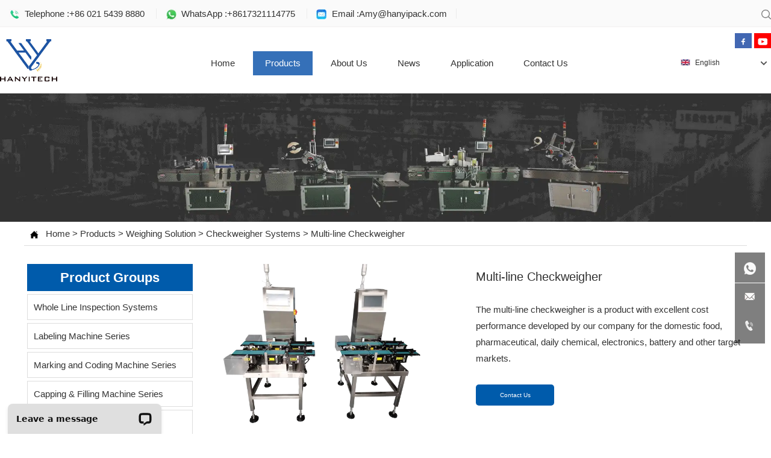

--- FILE ---
content_type: text/html; charset=UTF-8
request_url: https://hanyipack.com/check-weigher-system/multi-line-checkweigher.html
body_size: 9702
content:
<!DOCTYPE html>
<html lang="en">
<head>
    <meta charset="UTF-8">
    <meta http-equiv="Content-Type" content="text/html; charset=UTF-8"/>
    <meta name="viewport" content="width=device-width, initial-scale=1.0, minimum-scale=1.0, maximum-scale=1.0, user-scalable=no">
    <title>Multi-line Checkweigher</title>
    <meta name="description" content="The multi-line checkweigher is a product with excellent cost performance developed by our company for the domestic food, pharmaceutical, daily chemical, electronics, battery and other target markets.">
    <meta name="keywords" content="Checkweigher"/>
    <meta property="og:url" content="https://hanyipack.com/check-weigher-system/multi-line-checkweigher.html">
    <meta property="og:title" content="Multi-line Checkweigher">
    <meta property="og:type" content="website">
    <meta property="og:image" content="https://hanyipack.com/storage/uploads/images/10003/20221009/9aa43d7b421001db4ae5c8f9a5777029.png">
    <meta property="og:description" content="The multi-line checkweigher is a product with excellent cost performance developed by our company for the domestic food, pharmaceutical, daily chemical, electronics, battery and other target markets.">
    <meta property="og:locale" content="en"/>
    <link rel="canonical" href="https://hanyipack.com/check-weigher-system/multi-line-checkweigher.html"/>
    <link rel="alternate" href="https://hanyipack.com/check-weigher-system/multi-line-checkweigher.html" hreflang="en" />
    <link rel="alternate" href="https://hanyipack.com/ru/check-weigher-system/multi-line-checkweigher.html" hreflang="ru" />
    <link rel="alternate" href="https://hanyipack.com/es/check-weigher-system/multi-line-checkweigher.html" hreflang="es" />
    <link rel="alternate" href="https://hanyipack.com/id/check-weigher-system/multi-line-checkweigher.html" hreflang="id" />
    <link rel="alternate" href="https://hanyipack.com/tr/check-weigher-system/multi-line-checkweigher.html" hreflang="tr" />
    <link rel="icon" href="/storage/uploads/images/10003/20210805/bd6ee61ae534890c7c769a7d0b24e7c8.png">
    <link rel="stylesheet" type="text/css" href="/static/t4/css/mini?v=css/bootstrap.min,css/style&t=1682562967">
    <link rel="stylesheet" type="text/css" href="/css/editor.css?v=1692587856">
    <meta name="google-site-verification" content="thnIEjMeINK35QvNnKMInF-N26YlOJ-zEpyiDU3MInw" />
<meta name="google-site-verification" content="Q_crWg1a-xx1HRzIw_a8N39p9Y2CMAmG20g9mykx-Ks" />

</head>
<body>
<div class="header">
	<div class="hd_top">
    	<div class="comp_ss"><img src="/static/t4/images/ss.jpg"></div>
        <div class="ss_bg">
        	<div class="ss_bod">
            	<form action="/search" method="get">
                	<input type="text" name="keyword" placeholder="Search…" class="inp_text">
                    <button type="submit" class="inp_sub"><img src="/static/t4/images/ss.jpg"></button>
                </form>
            </div>
        </div>
                <div class="comp_tel">
            <a href="tel:+86 021 5439 8880"><img src="/static/t4/images/t1.png">&nbsp;&nbsp;Telephone :+86 021 5439 8880</a>
        </div>
        
                <div class="comp_tel">
            <a href="javascript:;"><img src="/static/t4/images/t2.png">&nbsp;&nbsp;WhatsApp :+8617321114775</a>
        </div>
        
                <div class="comp_tel">
            <a href="mailto:Amy@hanyipack.com"><img src="/static/t4/images/t3.png">&nbsp;&nbsp;Email :Amy@hanyipack.com</a>
        </div>
        
        <div class="st-inline-follow-buttons st-right">
        <div class="st-btn st-first" data-network="facebook" style="display: inline-block;">
        <a href="https://www.facebook.com/Shanghai-Hanyi-Engineering-Equipment-Co-Ltd-100951479073759/" title="facebook" target="_blank"><img alt="facebook sharing button" src="/media/follow-us/facebook.svg"></a>
    </div>
                    <div class="st-btn" data-network="youtube" style="display: inline-block;">
        <a href="https://www.youtube.com/channel/UC6ExsYpNO7aWFGKwWaM2kRQ" title="youtube" target="_blank"><img alt="youtube sharing button" src="/media/follow-us/youtube.svg"></a>
    </div>
            </div>

<style type="text/css">
    .st-inline-follow-buttons {
        font-family: "Helvetica Neue", Verdana, Helvetica, Arial, sans-serif;
        ;
        direction: ltr;
        display: block;
        opacity: 1;
        text-align: right;
        z-index: 94034;
    }

    .st-inline-follow-buttons .st-left {
        display: inline-block;
        padding-top: 8px;
        padding-right: 6px;
    }

    .st-inline-follow-buttons .st-right {
        display: inline-block;
        padding-top: 8px;
        padding-left: 4px;
    }

    .st-inline-follow-buttons.st-hidden {
        opacity: 1;
    }

    .st-inline-follow-buttons .st-btn {
        -moz-box-sizing: border-box;
        -webkit-box-sizing: border-box;
        box-sizing: border-box;
        -moz-transition: opacity 0.2s ease-in, top 0.2s ease-in;
        -ms-transition: opacity 0.2s ease-in, top 0.2s ease-in;
        -o-transition: opacity 0.2s ease-in, top 0.2s ease-in;
        -webkit-transition: opacity 0.2s ease-in, top 0.2s ease-in;
        transition: opacity 0.2s ease-in, top 0.2s ease-in;
        -moz-border-radius: 0px;
        -webkit-border-radius: 0px;
        border-radius: 0px;
        border: none;
        cursor: pointer;
        display: inline-block;
        height: 25px;
        line-height: 25px;
        padding: 0 6px;
        position: relative;
        text-align: center;
        top: 0;
        white-space: nowrap;
    }

    .st-inline-follow-buttons .st-btn:last-child {
        margin-right: 0;
    }

    .st-inline-follow-buttons .st-btn>svg, .st-inline-follow-buttons .st-btn>img {
        height: 12px;
        width: 12px;
        position: relative;
        vertical-align: center;
    }

    .st-inline-follow-buttons .st-btn:hover {
        opacity: .8;
        top: -4px;
    }

    .st-inline-follow-buttons .st-btn[data-network='facebook'] {
        background-color: #4267B2
    }

    .st-inline-follow-buttons .st-btn[data-network='facebook'] img {
        filter:
    }

    .st-inline-follow-buttons .st-btn[data-network='facebook']>span {
        color: #fff
    }

    .st-inline-follow-buttons .st-btn[data-network='twitter'] {
        background-color: #55acee
    }

    .st-inline-follow-buttons .st-btn[data-network='twitter'] img {
        filter:
    }

    .st-inline-follow-buttons .st-btn[data-network='twitter']>span {
        color: #fff
    }

    .st-inline-follow-buttons .st-btn[data-network='instagram'] {
        background-color: #bc2a8d
    }

    .st-inline-follow-buttons .st-btn[data-network='instagram'] img {
        filter:
    }

    .st-inline-follow-buttons .st-btn[data-network='instagram']>span {
        color: #fff
    }

    .st-inline-follow-buttons .st-btn[data-network='youtube'] {
        background-color: #FF0000
    }

    .st-inline-follow-buttons .st-btn[data-network='youtube'] img {
        filter:
    }

    .st-inline-follow-buttons .st-btn[data-network='youtube']>span {
        color: #fff
    }

    .st-inline-follow-buttons .st-btn[data-network='linkedin'] {
        background-color: #0077b5
    }

    .st-inline-follow-buttons .st-btn[data-network='linkedin'] img {
        filter:
    }

    .st-inline-follow-buttons .st-btn[data-network='linkedin']>span {
        color: #fff
    }

    .st-inline-follow-buttons .st-btn[data-network='instagram'] {
        background-color: #bc2a8d
    }

    .st-inline-follow-buttons .st-btn[data-network='instagram'] img {
        filter:
    }

    .st-inline-follow-buttons .st-btn[data-network='instagram']>span {
        color: #fff
    }

    .st-inline-follow-buttons .st-btn[data-network='weibo'] {
        background-color: #ff9933
    }

    .st-inline-follow-buttons .st-btn[data-network='weibo'] img {
        filter:
    }

    .st-inline-follow-buttons .st-btn[data-network='weibo']>span {
        color: #fff
    }
</style>

    </div>
</div>
<div class="mune">
    <div class="logo col-xs-4 col-sm-3 col-md-2"><a href="/" class="logo"><img src="/storage/uploads/images/10003/20210805/bd6ee61ae534890c7c769a7d0b24e7c8.png" alt="Hanyipack"/></a></div>
        <div class="select-flag current2 col-xs-12" data-role="selectParent">
        <div class="select-box fl-clr" data-role="ShowParent"> <span class="selectTxt" data-role="SearchShow"><img src="/media/flags/en.png" width="16" height="11">English</span> <i></i> </div>
        <div class="selectMenu" style="display:none;" data-role="ListType">
                                                <a href="/check-weigher-system/multi-line-checkweigher.html"><img src="/media/flags/en.png" width="16" height="11" />English</a>
                                                                                                                        <a href="/ru/check-weigher-system/multi-line-checkweigher.html"><img src="/media/flags/ru.png" width="16" height="11" />Русский язык</a>
                                                                                                                                                    <a href="/es/check-weigher-system/multi-line-checkweigher.html"><img src="/media/flags/es.png" width="16" height="11" />Español</a>
                                                                                            <a href="/id/check-weigher-system/multi-line-checkweigher.html"><img src="/media/flags/id.png" width="16" height="11" />Bahasa Indonesia</a>
                                                                                                                                                                                                                                        <a href="/tr/check-weigher-system/multi-line-checkweigher.html"><img src="/media/flags/tr.png" width="16" height="11" />Türkçe</a>
                                                                </div>
    </div>
        <div class="nav col-xs-4 col-sm-9 col-md-9">
        <ul class="nunav">
            <li>
                <a href="/" class="">Home</a>
            </li>
            <li>
                <a href="/products/" class="current">Products</a>
                <ul>
                    <li>
                        <a href="/whole-line-inspection-systems/">Whole Line Inspection Systems</a>
                    </li>
                    <li>
                        <a href="/labeling-machine-series/">Labeling Machine Series</a>
                    <ul>
                        <li><a href="/automatic-labeling-machine/">Automatic Labeling Machines</a></li>
                        <li><a href="/printing-and-labeling-machine/">Printing And Labeling Machines</a></li>
                        <li><a href="/automatic-glue-labeling-machines/">Automatic Glue Labeling Machines</a></li>
                        <li><a href="/semi-automatic-labeling-machine/">Semi-automatic Labeling Machines</a></li>
                    </ul>
                    </li>
                    <li>
                        <a href="/marking-and-coding-machine-series/">Marking and Coding Machine Series</a>
                    <ul>
                        <li><a href="/industrial-inkjet-printer/">Industrial Inkjet Printers</a></li>
                        <li><a href="/laser-marking-machine/">Laser Marking Machines</a></li>
                        <li><a href="/handheld-inkjet-printer/">Handheld Inkjet Printers</a></li>
                        <li><a href="/high-resolution-inkjet-printer/">High Resolution Inkjet Printers</a></li>
                        <li><a href="/thermal-transfer-overprinter/">Thermal Transfer Overprinters</a></li>
                    </ul>
                    </li>
                    <li>
                        <a href="/capping-filling-machine-series/">Capping &amp; Filling Machine Series</a>
                    <ul>
                        <li><a href="/linear-filling-machine/">Linear Filling Machines</a></li>
                        <li><a href="/cap-sealing-machine/">Cap Sealing Machines</a></li>
                        <li><a href="/semi-automatic-filling-machine/">Semi-Automatic Filling Machines</a></li>
                        <li><a href="/bottle-water-filling-machine/">Bottle Water Filling Machines</a></li>
                        <li><a href="/plastic-cap-capping-machine/">Plastic Cap Capping Machines</a></li>
                        <li><a href="/cup-filling-and-sealing-machine/">Cup Filling And Sealing Machines</a></li>
                        <li><a href="/washing-filling-and-capping-machine/">Washing Filling And Capping Machines</a></li>
                        <li><a href="/liquid-detergent-filling-machine/">Liquid Detergent Filling Machines</a></li>
                        <li><a href="/liquor-bottling-machine/">Liquor Bottling Machines</a></li>
                        <li><a href="/edible-oil-filling-machine/">Edible Oil Filling Machines</a></li>
                    </ul>
                    </li>
                    <li>
                        <a href="/sealing-machine-series/">Sealing Machine Series</a>
                    <ul>
                        <li><a href="/sealing-machines/">Sealing machines</a></li>
                        <li><a href="/carton-sealing-machine/">Carton Sealing Machines</a></li>
                    </ul>
                    </li>
                    <li>
                        <a href="/weighing-solution/">Weighing Solution</a>
                    <ul>
                        <li><a href="/weigh-modules/">Weigh Modules</a></li>
                        <li><a href="/check-weigher-system/">Checkweigher Systems</a></li>
                    </ul>
                    </li>
                    <li>
                        <a href="/automatic-cartoning-machine-serie/">Automatic Cartoning Machine Series</a>
                    <ul>
                        <li><a href="/automatic-cartoning-machines/">Automatic Cartoning Machines</a></li>
                        <li><a href="/automatic-blanking-machines/">Automatic Blanking Machines</a></li>
                    </ul>
                    </li>
                    <li>
                        <a href="/packaging-testing-instrument/">Packaging Testing Instrument</a>
                    </li>
                    <li>
                        <a href="/packing-machine-series/">Packing Machine Series</a>
                    <ul>
                        <li><a href="/automatic-powder-packing-machines/">Automatic Powder Packing Machines</a></li>
                    </ul>
                    </li>
                </ul>
            </li>
            <li>
                <a href="/about-us/" class="">About Us</a>
            </li>
            <li>
                <a href="/news/" class="">News</a>
            </li>
            <li>
                <a href="/application/" class="">Application</a>
                <ul>
                    <li>
                        <a href="/food/">Food</a>
                    </li>
                    <li>
                        <a href="/drink/">Drinks</a>
                    </li>
                    <li>
                        <a href="/pharmaceuticals/">Pharmaceuticals</a>
                    </li>
                    <li>
                        <a href="/daily-chemicals/">Daily chemicals</a>
                    </li>
                    <li>
                        <a href="/clothing/">Clothing</a>
                    </li>
                    <li>
                        <a href="/petrochemicals/">Petrochemicals</a>
                    </li>
                    <li>
                        <a href="/logistics/">Logistics</a>
                    </li>
                    <li>
                        <a href="/automotive-industry/">Automotive industry</a>
                    </li>
                    <li>
                        <a href="/electronic-appliances/">Electronic appliances</a>
                    </li>
                </ul>
            </li>
            <li>
                <a href="/contact-us/" class="">Contact Us</a>
            </li>
        </ul>
    </div>
    <div class="dianji"><img src="/static/t4/images/ind_06.jpg" width="41"></div>
    <div class="nav2">
        <p class="guanbi2">X</p>
        <ul>
                            <li>
                                        <a href="/">Home</a>
                                    </li>
                            <li>
                                            <span class="xtit">﹀</span>
                                        <a href="/products/">Products</a>
                                            <ul>
                                                            <li><a href="/whole-line-inspection-systems/">Whole Line Inspection Systems</a></li>
                                                            <li><a href="/labeling-machine-series/">Labeling Machine Series</a></li>
                                                            <li><a href="/marking-and-coding-machine-series/">Marking and Coding Machine Series</a></li>
                                                            <li><a href="/capping-filling-machine-series/">Capping &amp; Filling Machine Series</a></li>
                                                            <li><a href="/sealing-machine-series/">Sealing Machine Series</a></li>
                                                            <li><a href="/weighing-solution/">Weighing Solution</a></li>
                                                            <li><a href="/automatic-cartoning-machine-serie/">Automatic Cartoning Machine Series</a></li>
                                                            <li><a href="/packaging-testing-instrument/">Packaging Testing Instrument</a></li>
                                                            <li><a href="/packing-machine-series/">Packing Machine Series</a></li>
                                                    </ul>
                                    </li>
                            <li>
                                        <a href="/about-us/">About Us</a>
                                    </li>
                            <li>
                                        <a href="/news/">News</a>
                                    </li>
                            <li>
                                            <span class="xtit">﹀</span>
                                        <a href="/application/">Application</a>
                                            <ul>
                                                            <li><a href="/food/">Food</a></li>
                                                            <li><a href="/drink/">Drinks</a></li>
                                                            <li><a href="/pharmaceuticals/">Pharmaceuticals</a></li>
                                                            <li><a href="/daily-chemicals/">Daily chemicals</a></li>
                                                            <li><a href="/clothing/">Clothing</a></li>
                                                            <li><a href="/petrochemicals/">Petrochemicals</a></li>
                                                            <li><a href="/logistics/">Logistics</a></li>
                                                            <li><a href="/automotive-industry/">Automotive industry</a></li>
                                                            <li><a href="/electronic-appliances/">Electronic appliances</a></li>
                                                    </ul>
                                    </li>
                            <li>
                                        <a href="/contact-us/">Contact Us</a>
                                    </li>
                    </ul>
    </div>
</div>

    <div class="banner"><img src="/storage/uploads/images/10003/20211101/50d892c899201526b273fedb6a6f5a01.png"></div>
    <div class="crumb"><img src="/static/t4/images/crumb.jpg">&nbsp;&nbsp;
        <a href="/">Home</a> >
        <a href="/products/">Products</a>
                    > <a href="/weighing-solution/">Weighing Solution</a>
                    > <a href="/check-weigher-system/">Checkweigher Systems</a>
                > Multi-line Checkweigher
    </div>
    <div class="product_det">
        <div class="product_rg col-xs-12 col-sm-9 col-md-9">
            
            <div class="produce-show">
              <div class="img-show col-xs-12 col-sm-5">
                <div class="tabContent">
                  <div class="big-img" id="bigimg">
                    <ul>
                                                    <li style="display: list-item;"> <img src="/storage/uploads/images/10003/20221009/9aa43d7b421001db4ae5c8f9a5777029.png" alt="Multi-line Checkweigher"></li>
                                             </ul>
                  </div>
                  <div class="small-img">
                    <div class="scroll">
                      <ul style="width: 395px;">
                                                        <li class="current"> <img src="/storage/uploads/images/10003/20221009/9aa43d7b421001db4ae5c8f9a5777029.png" alt="Multi-line Checkweigher"></li>
                                                </ul>
                    </div>
                    <div class="prev-next"> <a href="javascript:void(0);" class="prev"></a> <a href="javascript:void(0);" class="next default"></a> </div>
                  </div>
                </div>
              </div>
            </div>

            <div class="prd_ari">
                <h1>Multi-line Checkweigher</h1>
                <p>The multi-line checkweigher is a product with excellent cost performance developed by our company for the domestic food, pharmaceutical, daily chemical, electronics, battery and other target markets.</p>
                <div class="lick"><a href="/inquiry.html?pid=6728" rel="nofollow">Contact Us</a></div>
            </div>
            <div class="clear">&nbsp;</div>
            <div class="ck-content overview">
                <h2>Specifications</h2>
                <a href="/check-weigher-system/multi-line-checkweigher.pdf" title="Multi-line Checkweigher PDF" target="_blank"><img src="/media/pdf.png" width="32"></a>

                <figure class="table">
                    <table style="min-width: 300px;">
                        <tbody>
                                                                            <tr>
                                <td>Price</td>
                                <td>Contact us</td>
                            </tr>
                                                                                                                                                                                                    <tr>
                                <td>Place of Origin</td>
                                <td>China</td>
                            </tr>
                                                                                                    <tr>
                                <td>Min.Order Quantity</td>
                                <td>1</td>
                            </tr>
                                                                                                    <tr>
                                <td>Payment Terms</td>
                                <td>T/T,L/C,D/P</td>
                            </tr>
                                                                                                    <tr>
                                <td>Supply Ability</td>
                                <td>1000</td>
                            </tr>
                                                                                                    <tr>
                                <td>Delivery Detail</td>
                                <td>3days--7days</td>
                            </tr>
                                                                                                    <tr>
                                <td>Packaging Details</td>
                                <td>Wooden case or wooden pellets depended on clients&#039; require</td>
                            </tr>
                                                
                                                </tbody>
                    </table>
                </figure>
                <br>
                <h2>Detail Introduction</h2>
                <p><strong>Brief description</strong><br>The multi-line checkweigher is a product with excellent cost performance developed by our company for the domestic food, pharmaceutical, daily chemical, electronics, battery and other target markets. It has the characteristics of fast detection speed, high measurement accuracy, and strong expansion performance.</p><p>A multi-channel checkweigher is a common type of checkweigher carrier that weighs the entire conveyor. This kind of carrier is composed of the active roller, the driven roller, the conveyor belt, the motor and other components of the conveyor. The whole of the conveyor is supported by the load cell, and the carrier is installed on the solid base by the load cell. This type of carrier can also be conveniently used when the conveyor is not of the belt type but of the roller type. This method of weighing is characterized by a large tare weight, but the size of the checkweigher is usually small. In addition, a checkweigher with a small width can also be supported by two load cells, and a checkweigher with a small width and length can be supported by a single load cell.</p><figure class="image"><img src="/storage/uploads/images/10003/20221009/9aa43d7b421001db4ae5c8f9a5777029.png"></figure><p>Under harsh environmental conditions, chain transmission can also be used instead of belt transmission to form a chain checkweigher. Its structure is simple, sturdy, and requires little maintenance, but due to the influence of chain noise, the general structure of the carrier can only achieve moderate accuracy. Most of the conveyors of checkweighers are conveyed horizontally at a 0° angle. However, in special cases, if it is necessary to increase the height of the product while checking the weight, a conveyor with an inclined surface of the check-weighing carrier can also be used, and the weighing result is also accurate. However, the inclination angle should generally not exceed the change of the inclination angle of the check-weighing carrier, which will cause the product to shake during the conveying process.</p><figure class="image"><img src="/storage/uploads/images/10003/20221009/7fc32a810b19d44e2848e25e12c87959.png"></figure><p>The multi-line checkweigher uses Swiss high-speed sampling technology and FPGA hardware filtering model to meet the customer's requirements for high production efficiency and high-precision checkweighing.<br>Speeds up to 400, 500, 600, 800 pcs/min can be achieved with an accuracy of +/- 50mg, at hanyitech, we have very high standards and the accuracy of this checkweigher helps us achieve these standard.</p>

            </div>
            <div class="ck-content overview t4_cont">
                            </div>
            <div class="prdform">
                <h2>Contact Now</h2>
                <div class="prd_message">
                    <p><strong>Tell us your detailed requirement, we will provide you the best solution.</strong></p>
                    <br>
                    <form name="form5" method="post" action="/inquiry.html" class="idx-h7c animatebox">
                        <input type="hidden" name="_token" value="lkykWkLlAZU1UWyrjoVP6zGK7gIHQKnPOdA0G9vp">                        <div id="wish_want_to_wrap" style="display: none" aria-hidden="true">
        <input id="wish_want_to"
               name="wish_want_to"
               type="text"
               value=""
               autocomplete="nope"
               tabindex="-1">
    </div>
                        <input type="hidden" name="from_id" value="6728">
                        <input type="hidden" name="from_type" value="product">
                        <div class="email"><input type="text" placeholder="Your email*" class="shuru" name="email" type="email" id="email" required></div>
                        <div class="name"><input type="text" placeholder="Your name" class="shuru" id="name" name="info[name]" ></div>

                        <div class="phone">
                            <select class="quick_qa shuru" id="quick_qa">
                                <option value="0">Select quick question</option>
                                                                    <option value="1">I&#039;m very interested in your products; could you send me some detail reference information?</option>
                                                                    <option value="2">Please send me detail product specification, thank you!</option>
                                                                    <option value="3">May I be an agency of your products,and what&#039;s your terms?</option>
                                                                    <option value="4">We intend to purchase this product, would you please send me the quotation and minimum order quantity?</option>
                                                            </select>
                        </div>

                        <div class="company">
                            <input name="subject" type="text" value="Inquiry about Multi-line Checkweigher" placeholder="Subject*" required/>
                        </div>
                        <div class="team">
                <textarea name="inquiry_content"  class="shuru"
                          id="inquiry_content"
                          placeholder="For the best results, we recommend including the following details:
-Self introduction
-Required specifications
-Inquire about price/MOQ"
                          required></textarea>
                        </div>
                        <div class="tijiao"><input type="submit" value="Send Now" class="submit"></div>
                    </form>
                </div>
            </div>
            <div class="ck-content overview t4_cont">
                <h2>Related Products</h2>
                                    <dl class="col-xs-12 col-sm-4 col-md-4">
                        <a href="/linear-filling-machine/full-automatic-spray-liquid-aerosol-filling-production-line-filling-machine.html">
                            <dt><img src="/static/t4/images/img.png"><div class="tdw_sj"><img src="/storage/uploads/images/10003/20250715/3f79bd1e0f4e0ad0de8c3031d31776be.jpg"></div></dt>
                            <dd>Full-automatic Spray Liquid Aerosol Filling Production Line Filling Machine</dd>
                        </a>
                    </dl>
                                    <dl class="col-xs-12 col-sm-4 col-md-4">
                        <a href="/whole-line-inspection-systems/whole-line-inspection-of-pet-bottles.html">
                            <dt><img src="/static/t4/images/img.png"><div class="tdw_sj"><img src="/storage/uploads/images/10003/20230419/fd574d5d57bb5de5aec83889ef04230d.jpg"></div></dt>
                            <dd>Whole line inspection of PET bottles</dd>
                        </a>
                    </dl>
                                    <dl class="col-xs-12 col-sm-4 col-md-4">
                        <a href="/whole-line-inspection-systems/whole-line-inspection-of-cans.html">
                            <dt><img src="/static/t4/images/img.png"><div class="tdw_sj"><img src="/storage/uploads/images/10003/20230419/d28b67add1843e48ad3090eb3519ed87.jpg"></div></dt>
                            <dd>Whole line inspection of Cans</dd>
                        </a>
                    </dl>
                            </div>
            <div class="ck-content overview t4_cont">
                <h2>Related Articles</h2>
                                    <dl class="col-xs-12 col-sm-4 col-md-4">
                        <a href="/high-speed-hot-melt-rotary-labeling-machines-for-beverage-and-water-bottles-precision-and-efficiency-in-modern-packaging/">
                            <dt><img src="/static/t4/images/img.png"><div class="tdw_sj"><img src="/storage/uploads/images/10003/20250211/0adb5b1ac62d0c846abae4d5b895a5d1.jpg"></div></dt>
                            <dd>High-Speed Hot Melt Rotary Labeling Machines for Beverage and Water Bottles: Precision and Efficiency in Modern Packaging</dd>
                        </a>
                    </dl>
                                    <dl class="col-xs-12 col-sm-4 col-md-4">
                        <a href="/on-demand-print-and-apply-labeling-machines-revolutionizing-industrial-efficiency/">
                            <dt><img src="/static/t4/images/img.png"><div class="tdw_sj"><img src="/storage/uploads/images/10003/20250210/9e1a00749dbc05f91fcd255740cd8265.jpg"></div></dt>
                            <dd>On-Demand Print-and-Apply Labeling Machines: Revolutionizing Industrial Efficiency</dd>
                        </a>
                    </dl>
                                    <dl class="col-xs-12 col-sm-4 col-md-4">
                        <a href="/double-sided-and-three-sided-labeling-machines-for-cartons/">
                            <dt><img src="/static/t4/images/img.png"><div class="tdw_sj"><img src="/media/none.jpg"></div></dt>
                            <dd>Double-Sided and Three-Sided Labeling Machines for Cartons</dd>
                        </a>
                    </dl>
                            </div>

        </div>

        <div class="product_nav col-xs-12 col-sm-3 col-md-3">
            <h2>Product Groups</h2>
            <ul>
                                    <li><a href="/whole-line-inspection-systems/" class="">Whole Line Inspection Systems</a></li>
                                    <li><a href="/labeling-machine-series/" class="">Labeling Machine Series</a></li>
                                    <li><a href="/marking-and-coding-machine-series/" class="">Marking and Coding Machine Series</a></li>
                                    <li><a href="/capping-filling-machine-series/" class="">Capping &amp; Filling Machine Series</a></li>
                                    <li><a href="/sealing-machine-series/" class="">Sealing Machine Series</a></li>
                                    <li><a href="/weighing-solution/" class="">Weighing Solution</a></li>
                                    <li><a href="/automatic-cartoning-machine-serie/" class="">Automatic Cartoning Machine Series</a></li>
                                    <li><a href="/packaging-testing-instrument/" class="">Packaging Testing Instrument</a></li>
                                    <li><a href="/packing-machine-series/" class="">Packing Machine Series</a></li>
                            </ul>
        </div>

    </div>
<footer>
    <div class="foot">
        <ul>
                            <li><a href="/" >Home</a></li>
                            <li><a href="/products/" >Products</a></li>
                            <li><a href="/about-us/" >About Us</a></li>
                            <li><a href="/news/" >News</a></li>
                            <li><a href="/application/" >Application</a></li>
                            <li><a href="/contact-us/" >Contact Us</a></li>
                    </ul>
        <div class="foot_company col-xs-12 col-sm-4 col-md-4">
            <h2>Hanyipack</h2>
            <p>We focus on perfect solutions of automatic labeling, inkjet printers, checkweigher systems,laser printers, code assignment, filling &amp; capping, sealing and cartoning systems. Relying on our profound industry experience and insisting on innovative ideas, we integrate automatic identification technology into the Internet of Things and become the leader in industry solutions.</p>
            <div class="wl_img">
            	                 <div class="wl-btn" data-network="facebook" style="display: inline-block;"><a href="https://www.facebook.com/Shanghai-Hanyi-Engineering-Equipment-Co-Ltd-100951479073759/" title="facebook" target="_blank"><img src="/static/t4/images/fc.png"></a></div>
                    			    			    			                                                <div class="wl-btn" data-network="youtube" style="display: inline-block;">
                    <a href="https://www.youtube.com/channel/UC6ExsYpNO7aWFGKwWaM2kRQ" title="youtube" target="_blank"><img alt="youtube sharing button" src="/static/t4/images/yb.png"></a>
                </div>
                            </div>
            <style>
            .wl_img{ overflow:hidden; text-align:left; padding-top:12px;}
            .wl_img .wl-btn {
                -moz-box-sizing: border-box;
                -webkit-box-sizing: border-box;
                box-sizing: border-box;
                -moz-transition: opacity 0.2s ease-in, top 0.2s ease-in;
                -ms-transition: opacity 0.2s ease-in, top 0.2s ease-in;
                -o-transition: opacity 0.2s ease-in, top 0.2s ease-in;
                -webkit-transition: opacity 0.2s ease-in, top 0.2s ease-in;
                transition: opacity 0.2s ease-in, top 0.2s ease-in;
                -moz-border-radius: 0px;
                -webkit-border-radius: 0px;
                border-radius: 0px;
                border: none;
                cursor: pointer;
                display: inline-block;
                height: 25px;
                line-height: 25px;
                padding: 0 6px;
                position: relative;
                text-align: center;
                top: 0;
                white-space: nowrap;
            }

            .wl_img .wl-btn:last-child {
                margin-right: 0;
            }

            .wl_img .wl-btn img {
                width: 23px;
                position: relative;
                vertical-align: center;
            }

            .wl_img .wl-btn:hover {
                opacity: .8;
                top: -2px;
            }
            </style>
        </div>
        <div class="foot_contact col-xs-12 col-sm-4 col-md-4">
                            <p>Telephone: +86 021 5439 8880</p>
                                        <p>WhatsApp: +8617321114775</p>
                                        <p>Email: Amy@hanyipack.com</p>
                                        <p>WeChat: +8617321114775</p>
                                        <p>Skype: +8617321114775</p>
                                        <p>Address: 1st Building, No.89 East Huguang Rd, Minhang District, Shanghai, China</p>
                                        <p>Factory Address: No. 79, Anwu Road, Fengxian District, Shanghai</p>
                    </div>
        <div class="foot_form col-xs-12 col-sm-4 col-md-4">
            <form action="/inquiry.html" method="post">
                <div id="wish_want_to_wrap" style="display: none" aria-hidden="true">
        <input id="wish_want_to"
               name="wish_want_to"
               type="text"
               value=""
               autocomplete="nope"
               tabindex="-1">
    </div>
                <div class="f_tel"><input type="text" name="subject" placeholder="Subject" class="shuru" value=""></div>
                <div class="f_name"><input type="text" name="info[name]" placeholder="Your name" class="shuru" value=""></div>
                <div class="f_email"><input type="text" name="email" placeholder="Your email" class="shuru" value=""></div>
                <div class="f_mes"><textarea name="inquiry_content" placeholder="Inquiry content" class="shuru"></textarea></div>
                <div class="clear">&nbsp;</div>
                <div class="tijiao"><input type="submit" value="Submit" class="Subt"></div>
            </form>
        </div>
    </div>
</footer>
<div class="Copyright">

    <a target="_blank" href="/sitemap.xml" style="color:#949593;">Sitemap</a>
    </div>
<div class="skype"><a href="#"><div class="moquu_skype"><img src="/static/t4/images/wt.png">  +8617321114775</div></a></div>
<div id="moquu_wxin" class="moquu_wxin"><a href="javascript:void(0)"><div class="moquu_wxinh"><img src="/static/t4/images/092653.png"> +86 021 5439 8880</div></a></div>
<div id="moquu_wshare" class="moquu_wshare"><a href="javascript:void(0)"><div class="moquu_wshareh"><img src="/static/t4/images/092724.png"> Amy@hanyipack.com</div></a></div>
</body>

<script type="text/javascript" src="/static/t4/js/mini?v=js/jquery-3.1.1.min.js,js/theme.js,js/top.js&t=1657682048"></script>

<script>
$(".comp_ss").click(function(){
    $(".ss_bg").stop().slideToggle();
})
</script>
<script type="text/javascript">
    jQuery(function () {
        $("figure.media oembed").each(function(i, element) {
            let link = $(element).attr('url');
            if(link.length > 10 && (link.indexOf("youtube") != -1 || link.indexOf("youtu.be") != -1) ) {
                var a = link.match(/(?:youtube\.com\/\S*(?:(?:\/e(?:mbed))?\/|watch\/?\?(?:\S*?&?v=))|youtu\.be\/)([a-zA-Z0-9_-]{6,11})/);
                if(null != a && a.length >= 2) {
                    let video_url = "https://www.youtube.com/embed/".concat(a[1]);
                    let w = $(element).parent().width();
                    if(w<=0){
                        w = 600;
                    }
                    let h = w/560 * 315;
                    let html = '<iframe src="'+video_url+'" width="'+w+'" height="'+h+'" frameborder="0" allow="accelerometer; autoplay; clipboard-write; encrypted-media; gyroscope; picture-in-picture" allowfullscreen=""></iframe>';
                    $(element).parent().html(html);
                }
            }
        });
    });
</script>

    <script type="text/javascript" src="/static/t4/js/mini?v=js/product_scoll.js&t=1657682048"></script>
    <script>
        window.onload = function () {
            $(".product_nav ul li").mouseover(function(){
                $(this).children("ul").stop().show();
            }).mouseout(function(){
                $(this).children("ul").stop().hide();
            })
        };
        jQuery(function () {
            $('#quick_qa').on('change', function () {
                if ($('#quick_qa').val() > 0) {
                    $('#inquiry_content').val($("#quick_qa option:selected").text());
                };
            });
        });
    </script>
<!-- Start of LiveChat (www.livechat.com) code -->
<script>
    window.__lc = window.__lc || {};
    window.__lc.license = 15223977;
    ;(function(n,t,c){function i(n){return e._h?e._h.apply(null,n):e._q.push(n)}var e={_q:[],_h:null,_v:"2.0",on:function(){i(["on",c.call(arguments)])},once:function(){i(["once",c.call(arguments)])},off:function(){i(["off",c.call(arguments)])},get:function(){if(!e._h)throw new Error("[LiveChatWidget] You can't use getters before load.");return i(["get",c.call(arguments)])},call:function(){i(["call",c.call(arguments)])},init:function(){var n=t.createElement("script");n.async=!0,n.type="text/javascript",n.src="https://cdn.livechatinc.com/tracking.js",t.head.appendChild(n)}};!n.__lc.asyncInit&&e.init(),n.LiveChatWidget=n.LiveChatWidget||e}(window,document,[].slice))
</script>
<noscript>, powered by </noscript>
<!-- End of LiveChat code -->
</body>
</html>
<!--generated at 2026-01-31T11:00:46+08:00-->

--- FILE ---
content_type: application/javascript
request_url: https://hanyipack.com/static/t4/js/mini?v=js/product_scoll.js&t=1657682048
body_size: 4264
content:
$(function(){var page=0;var $picDiv=$(".scroll");var picNum=$picDiv.children("ul").children("li").length;$(".scroll ul").css("width",79*picNum);var $pDiv_w=$(".scroll ul li").width()+15;if($picDiv.children("ul").children("li").length<=4){$(".prev-next a.prev").addClass("default");$(".prev-next a.next").addClass("default");return!1}
$(".prev-next a.next").click(function(){page++;$(".prev-next a.prev").removeClass("default");if(page>=picNum-4){page=picNum-4;$(this).addClass("default")};$picDiv.animate({scrollLeft:$pDiv_w*page},"normal")});$(".prev-next a.prev").click(function(){page--;if(page<=0){page=0;$(this).addClass("default")}
$(".prev-next a.next").removeClass("default");$picDiv.animate({scrollLeft:$pDiv_w*page},"normal")})})
$(function(){var page=0;var $picDiv=$(".scroll1");var picNum=$picDiv.children("ul").children("li").length;$(".scroll1 ul").css("width",52*picNum);var $pDiv_w=$(".scroll1 ul li").width()+15;if($picDiv.children("ul").children("li").length<=4){$(".prev-next1 a.prev").addClass("default");$(".prev-next1 a.next").addClass("default");return!1}
$(".prev-next1 a.next").click(function(){page++;$(".prev-next1 a.prev").removeClass("default");if(page>=picNum-4){page=picNum-4;$(this).addClass("default")};$picDiv.animate({scrollLeft:$pDiv_w*page},"normal")});$(".prev-next1 a.prev").click(function(){page--;if(page<=0){page=0;$(this).addClass("default")}
$(".prev-next1 a.next").removeClass("default");$picDiv.animate({scrollLeft:$pDiv_w*page},"normal")})})
var r;$(function(){$(".img-box ul li").click(function(){$(this).addClass("current");$(this).siblings().removeClass("current");r=$(this).index();$($(".big-img ul li")[r]).siblings().hide();$($(".big-img ul li")[r]).show()})})
var t;$(function(){$(".small-box ul li").click(function(){$(this).addClass("current");$(this).siblings().removeClass("current");t=$(this).index();$($(".big-box ul li")[t]).siblings().hide();$($(".big-box ul li")[t]).show()})})
$(function(){var page_img=1;var $p_Div=$(".scrollArea");var $picDiv=$(".img-list");var picNum=$picDiv.children("ul").children("li").length;$(".img-list ul").css("height",213*picNum);var page_count=Math.ceil(picNum/3);var $pDiv_h=$p_Div.height();$(".next-btn a.next").click(function(){if(page_count>page_img){$picDiv.animate({top:'-'+page_img*$pDiv_h+"px"},1200);page_img++}});$(".next-btn a.prev").click(function(){if(page_img>1){$picDiv.animate({top:"+="+$pDiv_h+'px'},1200);page_img--}})})
$(function(){$(".product-box ul li").hover(function(){if($(this).children("a.add-basket").hasClass("add-success")){$(this).children("a.add-basket").addClass("delete")}else{$(this).children("a.add-basket").addClass("current")}
$(this).children("span.img-box").addClass("current");$(this).children("a.img-box").addClass("current");$(this).children("dl").show()},function(){$(this).children("a.img-box").removeClass("current");$(this).children("span.img-box").removeClass("current");$(this).children("a.add-basket").removeClass("delete");$(this).children("a.add-basket").removeClass("current");$(this).children("dl").hide()})
$(".product-box ul li a.add-basket").click(function(){if($(this).hasClass("delete")){$(this).removeClass("delete");$(this).removeClass("add-success");$(this).addClass("current")}else{$(this).addClass("delete")}})})
$(function(){$(".product-intro .left-img").hover(function(){if($(this).children(".add-basket").hasClass("add-success")){$(this).children(".add-basket").addClass("delete")}else{$(this).children(".add-basket").addClass("current")}},function(){$(this).children(".add-basket").removeClass("current");$(this).children(".add-basket").removeClass("delete")})
$(".product-intro .left-img a.add-basket").click(function(){if($(this).hasClass("delete")){$(this).removeClass("delete");$(this).addClass("current");$(this).removeClass("add-success")}else{$(this).addClass("delete")}})})
function banner(){var bn_id=0;var bn_id2=1;var speed33=5000;var qhjg=1;var MyMar33;$("#scrollArea .c1").hide();$("#scrollArea .c1").eq(0).fadeIn("slow");if($("#scrollArea .c1").length>1){$("#small-list li").eq(0).addClass("current");function Marquee33(){bn_id2=bn_id+1;if(bn_id2>$("#scrollArea .c1").length-1){bn_id2=0}
$("#scrollArea .c1").eq(bn_id).css("z-index","2");$("#scrollArea .c1").eq(bn_id2).css("z-index","1");$("#scrollArea .c1").eq(bn_id2).show();$("#scrollArea .c1").eq(bn_id).fadeOut("slow");$("#small-list li").removeClass("current");$("#small-list li").eq(bn_id2).addClass("current");bn_id=bn_id2};MyMar33=setInterval(Marquee33,speed33);$("#small-list li").click(function(){var bn_id3=$("#small-list li").index(this);if(bn_id3!=bn_id&&qhjg==1){qhjg=0;$("#scrollArea .c1").eq(bn_id).css("z-index","2");$("#scrollArea .c1").eq(bn_id3).css("z-index","1");$("#scrollArea .c1").eq(bn_id3).show();$("#scrollArea .c1").eq(bn_id).fadeOut("slow",function(){qhjg=1});$("#small-list li").removeClass("current");$("#small-list li").eq(bn_id3).addClass("current");bn_id=bn_id3}})
$("#small-list").hover(function(){clearInterval(MyMar33)},function(){MyMar33=setInterval(Marquee33,speed33)})}else{$("#small-list").hide()}}
banner()
var c;$(function(){$(".small-img ul li").click(function(){$(this).addClass("current");$(this).siblings().removeClass("current");c=$(this).index();$($(".big-img ul li")[c]).siblings().hide();$($(".big-img ul li")[c]).show()})})
$(function(){var page_img=1;var $p_Div=$(".scroll-list");var $picDiv=$(".small-box");var picNum=$picDiv.children("ul").children("li").length;$(".small-box ul").css("width",80*picNum);var page_count=Math.ceil(picNum/8);var $pDiv_w=$p_Div.width();$("a.next").click(function(){if(page_count>page_img){$picDiv.animate({left:'-'+page_img*$pDiv_w+"px"},1200);page_img++}});$("a.prev").click(function(){if(page_img>1){$picDiv.animate({left:"+="+$pDiv_w+'px'},1200);page_img--}})})
function valideEmail(objName){var i,strDomain,cChar;var nDotCount=0;var bFindAlpha=!1;var bLastIsDot=!1;var strValid="abcdefghijklmnopqrstuvwxyzABCDEFGHIJKLMNOPQRSTUVWXYZ0123456789_-.";var value=objName.val();if(value=="")return!0;i=value.indexOf("@");if(i==-1||i==0||i==value.length-1)return!1;strDomain=value.substring(i+1,value.length);if(strDomain.indexOf("@")!=-1)return!1;if(strDomain.charAt(0)==".")return!1;if(strDomain.charAt(strDomain.length-1)==".")return!1;for(i=0;i<strDomain.length;i++){cChar=strDomain.charAt(i);if(strValid.indexOf(cChar)==-1)return!1;if(cChar=="."){if(bLastIsDot)return!1;bLastIsDot=!0;nDotCount++}else bLastIsDot=!1;if((("a"<=cChar)&&(cChar<="z"))||(("A"<=cChar)&&(cChar<="Z")))
bFindAlpha=!0}
if(bFindAlpha&&(0==nDotCount))return!1;var pa=/^[A-Za-z0-9]+([A-Za-z0-9-_.]+[A-Za-z0-9]+)*@([A-Za-z0-9]+[-.])+[A-Za-z0-9]{2,5}$/;if(!pa.test(value)){return!1}
return!0}
$("#email").blur(function(){var username=$(this);if(username.val()==""){$("#email-error").css("display","block");$(this).css("border-color","#d55c5c");return!1}else if(!valideEmail(username)){$("#email-error").css("display","block");$(this).css("border-color","#d55c5c");return!1}else{$("#email-error").css("display","none");$(this).css("border-color","#ddd");return!0}})
$("#subject").blur(function(){var username=$(this);if(username.val()==""){$("#subject-error").css("display","block");$(this).css("border-color","#d55c5c");return!1}else{$("#subject-error").css("display","none");$(this).css("border-color","#ddd");return!0}})
$("#area").blur(function(){var username=$(this);var username=$("#area");if(username.val()==""){$("#area-error").css("display","block");$(this).css("border-color","#d55c5c");return!1}else{$("#area-error").css("display","none");$(this).css("border-color","#ddd");return!0}})
$(".send-btn").click(function(){$(".txt1").each(function(){if($(this).val()==""){$(this).siblings("span").css("display","block");$(this).css("border-color","#d41313");return!1}})
var area_value=$("#area").val();if(area_value==""){$("#area-error").css("display","block");$("#area").css("border-color","#d41313");return!1}
var username=$("#email");if(!valideEmail(username)){$("#email-error").css("display","block");$(this).css("border-color","#d41313");return!1}
$('#form-inquiry').submit();return!1})
$(".search-product div:last-child").css("border","none");$(".news-art div:last-child").css("border","none");$(function(){$(".product-box ul li").each(function(){var price=$(this).children("dl").children("dd.price_dd").html();if(price==undefined){return!1}
var price_le=price.length;if(price_le>30){price=price.replace(/USD/g,"");$(this).children("dl").children("dd.price_dd").html(price)}})})
$(function(){var url=window.location.search;if(url==""){return!1}
var key=url.split("?")[1].split("=")[0];if(key=="keyword"){var letter=url.substring(9);var space=letter.indexOf(" ").length;if(space!=-1){}
$("#search_shop").val(letter);$("#selectTxt5").text("On Site")}})
$(".view-page .view .view-li a").click(function(){var link_url=$(this).attr("data-url");if(typeof(link_url)=='undefined'){return!1}else{window.location=link_url}})
$(".view-page .select-li .selectMenu a").click(function(){var link_url=$(this).attr("data-url");window.location=link_url})
var ul_length=$("#tabs-list ul").length;if(ul_length>1){$("#tabs-new").show()}else{$("#tabs-new").hide()}
var r;$(function(){$("#tabs-list ul:first").show();$("#tabs-new a").click(function(){$(this).addClass("current");$(this).siblings().removeClass("current");r=$(this).index();$($("#tabs-list ul")[r]).siblings().hide();$($("#tabs-list ul")[r]).show()})})
function showBox(){var b_height=$(window).height();var b_width=$(window).width();var scollTop=$(document).scrollTop();var objLeft=(b_width-$("#float-layer").width())/2;var objTop=(b_height-$("#float-layer").height())/2;$("#float-layer").css({left:objLeft+"px",top:objTop+"px"});$("#float-layer").show();$("#opacity-layer").css({"width":b_width,"height":b_height}).fadeTo(100,0.8).show()}
$(".close_btn").click(function(){$("#float-layer").hide();$("#opacity-layer").fadeOut(100)})
$("#username").focus(function(){$("#username_error").removeClass("is-visible");$(this).css("border-color","#ddd")})
$("#area1").focus(function(){$("#area_error").removeClass("is-visible");$(this).css("border-color","#ddd")})
$("span.erro_alert").click(function(){$(this).removeClass("is-visible");$(this).siblings(".txt").css("border-color","#ddd");$(this).siblings(".txt").focus();$(this).siblings(".area").css("border-color","#ddd");$(this).siblings(".area").focus()})
function submit(){$(".txt").each(function(){if($(this).val()==""){$(this).siblings("span").addClass("is-visible");$(this).css("border-color","#d41313")}else{$(this).siblings("span").removeClass("is-visible");$(this).css("border-color","#ddd")}})
$(".area").each(function(){if($(this).val()==""){$(this).siblings("span").addClass("is-visible");$(this).css("border-color","#d41313")}else{$(this).siblings("span").removeClass("is-visible");$(this).css("border-color","#ddd")}})
var username=$("#username");if($.trim(username.val())==''){$("#username_error").addClass("is-visible");username.css("border-color","#d41313");return!1}else if(!valideEmail(username)){$("#username_error").text("Please enter your valid email address.");$("#username_error").addClass("is-visible");username.css("border-color","#d41313");return!1}
var area=$("#area1");if($.trim(area.val())==''){area.css("border-color","#d41313");$("#area_error").addClass("is-visible");return!1}else if(area.val().length<20){area.css("border-color","#d41313");$("#area_error").addClass("is-visible");$("#area_error").text("Your inquiry content must be between 20 to 5000 characters.")
return!1}else if(area.val().length>5000){area.css("border-color","#d41313");$("#area_error").addClass("is-visible");$("#area_error").text("Your inquiry content must be between 20 to 5000 characters.")
return!1}}
var dd_length=$(".menu-list dl dd").length;if(dd_length>=23){$(".menu-list .see-more").css("display","block")}
$(".menu-list .see-more a").click(function(){var a_text=$(this).html();if(a_text=="see more"){$(".menu-list dl").addClass("current");$(this).html("less");$(this).siblings("i").addClass("less")}else if(a_text=="less"){$(".menu-list dl").removeClass("current");$(this).html("see more");$(this).siblings("i").removeClass("less")}})
$('[data-role="ShowParent"]').click(function(){var listA=$('[data-role="ListType"]').children("a");var val_menu=$('[data-role="SearchShow"]').html();$('[data-role="selectParent"]').toggleClass('current');$('[data-role="ListType"]').slideToggle('fast');listA.each(function(i){var val=$(this).html();if(val_menu==val){$(this).css("display","none");$(this).siblings().css("display","block")}})})
var listA=$('[data-role="ListType"]').children("a");listA.click(function(){var listV=$(this).html();$('[data-role="ShowParent"]').children("span").html(listV);$('[data-role="ListType"]').slideUp('fast');$('[data-role="selectParent"]').removeClass('current')})
$(document).bind("click",function(e){var target=$(e.target);if(target.closest('[data-role="selectParent"]').length==0){$('[data-role="ListType"]').slideUp('fast');$('[data-role="selectParent"]').removeClass('current')}})
$(function(){$(".recom-product ul li").hide();$(".recom-product ul li:lt(6)").show();$(".recom-product .slide-more a").click(function(){if($(".recom-product ul li").is(':hidden')){$(".recom-product ul li").show();$(".recom-product .slide-more a").html("CLICK TO COLLAPSE")}else{$(".recom-product ul li").hide();$(".recom-product ul li:lt(6)").show();$(".recom-product .slide-more a").html("CLICK TO SHOW MORE")}})})
if($('.newsticker').length>0){var wrapper=document.getElementById('wrapper');var inner=wrapper.getElementsByTagName('div')[0];var links=document.getElementsByTagName('p')[0];var links_w=links.offsetWidth;inner.style.width=links_w*2+'px';console.log(inner.style.width);console.log('links_w='+links_w);var wrapper_w=wrapper.offsetWidth;console.log('wrapper_w='+wrapper_w);inner.innerHTML+=inner.innerHTML;function Marquee(){if(wrapper_w>links_w){return!1}
if(links_w>wrapper.scrollLeft){wrapper.scrollLeft++}else{wrapper.scrollLeft=0}}
var MyMar=setInterval(Marquee,10);inner.onmouseover=function(){clearInterval(MyMar)}
inner.onmouseout=function(){MyMar=setInterval(Marquee,10)}}
$(document).ready(function(){$(".product-all .intro-txt .see_more a").click(function(){if($(".product-all .intro-txt p").css("display")=="-webkit-box"){$(".product-all .intro-txt p").css("display","block");$(".product-all .intro-txt .see_more a").text("less")}else{$(".product-all .intro-txt p").css("display","-webkit-box");$(".product-all .intro-txt .see_more a").text("see more")}})})

--- FILE ---
content_type: application/javascript; charset=UTF-8
request_url: https://api.livechatinc.com/v3.6/customer/action/get_dynamic_configuration?x-region=us-south1&license_id=15223977&client_id=c5e4f61e1a6c3b1521b541bc5c5a2ac5&url=https%3A%2F%2Fhanyipack.com%2Fcheck-weigher-system%2Fmulti-line-checkweigher.html&channel_type=code&jsonp=__lo4lus84
body_size: 218
content:
__lo4lus84({"organization_id":"e3d6fbdc-2824-4cd8-8be9-b73140e43fe9","livechat_active":true,"livechat":{"group_id":0,"client_limit_exceeded":false,"domain_allowed":true,"config_version":"1161.0.4.13.4.11.8.7.4.3.4.11.1","localization_version":"4940c52ca0caf914a8b155bf4411bbe5_edce62f6966c3bb7fa23fefe55a3aea7","language":"en"},"default_widget":"livechat"});